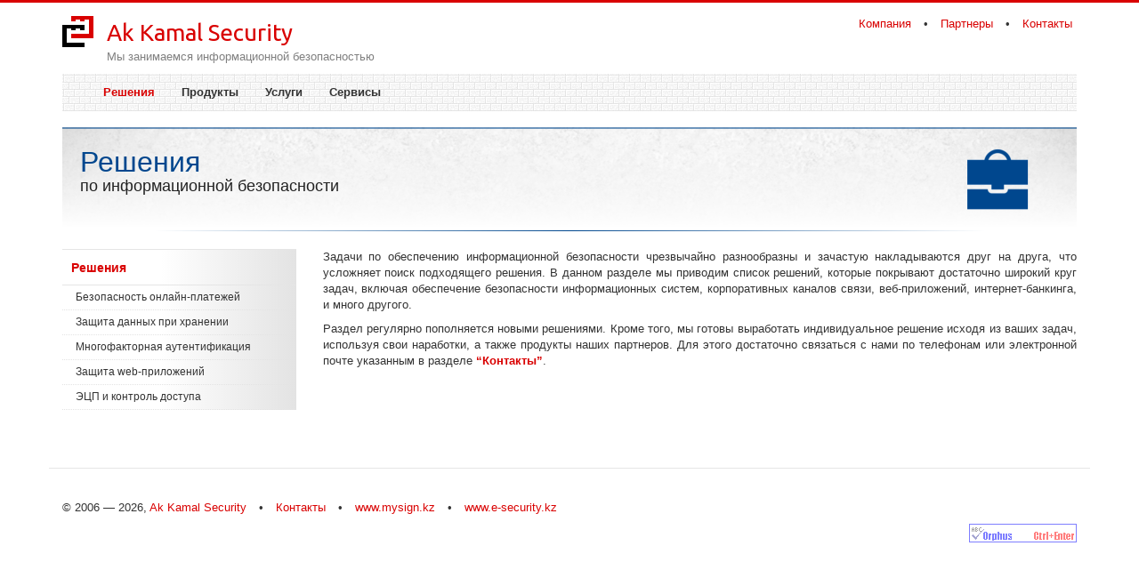

--- FILE ---
content_type: text/html; charset=utf-8
request_url: https://www.akkamal.kz/solutions
body_size: 4231
content:
<!DOCTYPE html PUBLIC "-//W3C//DTD XHTML+RDFa 1.0//EN"
  "http://www.w3.org/MarkUp/DTD/xhtml-rdfa-1.dtd">
<html lang="ru" dir="ltr">
<head profile="http://www.w3.org/1999/xhtml/vocab">
  <meta charset="utf-8">
  <meta name="viewport" content="width=device-width, initial-scale=1.0">
  <meta http-equiv="Content-Type" content="text/html; charset=utf-8" />
<link rel="shortcut icon" href="https://www.akkamal.kz/sites/all/themes/bootstrap_akkamal/favicon.ico" type="image/vnd.microsoft.icon" />
<meta name="description" content="Задачи по обеспечению информационной безопасности чрезвычайно разнообразны и зачастую накладываются друг на друга, что усложняет поиск подходящего решения. В данном разделе мы приводим список решений, которые покрывают достаточно широкий круг задач, включая обеспечение безопасности информационных систем, корпоративных каналов связи, веб-приложений, интернет-банкинга, и много" />
<meta name="keywords" content="Информационная безопасность, Казахстан, ЭЦП, Защита, Аутентификация" />
<link rel="canonical" href="https://www.akkamal.kz/solutions" />
<link rel="shortlink" href="https://www.akkamal.kz/node/75" />
  <title>Решения по информационной безопасности | Ak Kamal Security</title>
  <style>
@import url("https://www.akkamal.kz/modules/system/system.base.css?t9a4s1");
</style>
<style>
@import url("https://www.akkamal.kz/modules/field/theme/field.css?t9a4s1");
@import url("https://www.akkamal.kz/modules/node/node.css?t9a4s1");
@import url("https://www.akkamal.kz/sites/all/modules/views/css/views.css?t9a4s1");
</style>
<style>
@import url("https://www.akkamal.kz/sites/all/modules/ctools/css/ctools.css?t9a4s1");
@import url("https://www.akkamal.kz/sites/all/modules/panels/css/panels.css?t9a4s1");
</style>
<style>
@import url("https://www.akkamal.kz/sites/default/files/less/OOV6fVQ1guF3CbQFIXxMcHD3bIOuhjYk3xJ7JUDkaVQ/sites/all/themes/bootstrap_akkamal/less/style.XcVzbo5GbrB4v7QVES377fts6uudS0o0YbaMpBamvPg.css?t9a4s1");
</style>
  <!-- HTML5 element support for IE6-8 -->
  <!--[if lt IE 9]>
    <script src="//html5shiv.googlecode.com/svn/trunk/html5.js"></script>
  <![endif]-->
  <script src="https://www.akkamal.kz/sites/all/modules/jquery_update/replace/jquery/2.2/jquery.min.js?v=2.2.4"></script>
<script src="https://www.akkamal.kz/misc/jquery-extend-3.4.0.js?v=2.2.4"></script>
<script src="https://www.akkamal.kz/misc/jquery-html-prefilter-3.5.0-backport.js?v=2.2.4"></script>
<script src="https://www.akkamal.kz/misc/jquery.once.js?v=1.2"></script>
<script src="https://www.akkamal.kz/misc/drupal.js?t9a4s1"></script>
<script src="https://www.akkamal.kz/sites/all/modules/jquery_update/js/jquery_browser.js?v=0.0.1"></script>
<script src="https://www.akkamal.kz/sites/all/modules/entityreference/js/entityreference.js?t9a4s1"></script>
<script src="https://www.akkamal.kz/sites/default/files/languages/ru_o5xmeeoOL5ymE5alq-_DcbzT_gPoNesoP3aYSk7z7BE.js?t9a4s1"></script>
<script src="https://www.akkamal.kz/sites/all/themes/bootstrap_akkamal/bootstrap/js/affix.js?t9a4s1"></script>
<script src="https://www.akkamal.kz/sites/all/themes/bootstrap_akkamal/bootstrap/js/alert.js?t9a4s1"></script>
<script src="https://www.akkamal.kz/sites/all/themes/bootstrap_akkamal/bootstrap/js/button.js?t9a4s1"></script>
<script src="https://www.akkamal.kz/sites/all/themes/bootstrap_akkamal/bootstrap/js/carousel.js?t9a4s1"></script>
<script src="https://www.akkamal.kz/sites/all/themes/bootstrap_akkamal/bootstrap/js/collapse.js?t9a4s1"></script>
<script src="https://www.akkamal.kz/sites/all/themes/bootstrap_akkamal/bootstrap/js/dropdown.js?t9a4s1"></script>
<script src="https://www.akkamal.kz/sites/all/themes/bootstrap_akkamal/bootstrap/js/modal.js?t9a4s1"></script>
<script src="https://www.akkamal.kz/sites/all/themes/bootstrap_akkamal/bootstrap/js/tooltip.js?t9a4s1"></script>
<script src="https://www.akkamal.kz/sites/all/themes/bootstrap_akkamal/bootstrap/js/popover.js?t9a4s1"></script>
<script src="https://www.akkamal.kz/sites/all/themes/bootstrap_akkamal/bootstrap/js/scrollspy.js?t9a4s1"></script>
<script src="https://www.akkamal.kz/sites/all/themes/bootstrap_akkamal/bootstrap/js/tab.js?t9a4s1"></script>
<script src="https://www.akkamal.kz/sites/all/themes/bootstrap_akkamal/bootstrap/js/transition.js?t9a4s1"></script>
<script>jQuery.extend(Drupal.settings, {"basePath":"\/","pathPrefix":"","setHasJsCookie":0,"ajaxPageState":{"theme":"bootstrap_akkamal","theme_token":"U7e1pWJeryLvRTSBuJuN1h6BfhldQs8CLwRBDuXwhXg","js":{"sites\/all\/themes\/bootstrap\/js\/bootstrap.js":1,"sites\/all\/modules\/jquery_update\/replace\/jquery\/2.2\/jquery.min.js":1,"misc\/jquery-extend-3.4.0.js":1,"misc\/jquery-html-prefilter-3.5.0-backport.js":1,"misc\/jquery.once.js":1,"misc\/drupal.js":1,"sites\/all\/modules\/jquery_update\/js\/jquery_browser.js":1,"sites\/all\/modules\/entityreference\/js\/entityreference.js":1,"public:\/\/languages\/ru_o5xmeeoOL5ymE5alq-_DcbzT_gPoNesoP3aYSk7z7BE.js":1,"sites\/all\/themes\/bootstrap_akkamal\/bootstrap\/js\/affix.js":1,"sites\/all\/themes\/bootstrap_akkamal\/bootstrap\/js\/alert.js":1,"sites\/all\/themes\/bootstrap_akkamal\/bootstrap\/js\/button.js":1,"sites\/all\/themes\/bootstrap_akkamal\/bootstrap\/js\/carousel.js":1,"sites\/all\/themes\/bootstrap_akkamal\/bootstrap\/js\/collapse.js":1,"sites\/all\/themes\/bootstrap_akkamal\/bootstrap\/js\/dropdown.js":1,"sites\/all\/themes\/bootstrap_akkamal\/bootstrap\/js\/modal.js":1,"sites\/all\/themes\/bootstrap_akkamal\/bootstrap\/js\/tooltip.js":1,"sites\/all\/themes\/bootstrap_akkamal\/bootstrap\/js\/popover.js":1,"sites\/all\/themes\/bootstrap_akkamal\/bootstrap\/js\/scrollspy.js":1,"sites\/all\/themes\/bootstrap_akkamal\/bootstrap\/js\/tab.js":1,"sites\/all\/themes\/bootstrap_akkamal\/bootstrap\/js\/transition.js":1},"css":{"modules\/system\/system.base.css":1,"modules\/field\/theme\/field.css":1,"modules\/node\/node.css":1,"sites\/all\/modules\/views\/css\/views.css":1,"sites\/all\/modules\/ctools\/css\/ctools.css":1,"sites\/all\/modules\/panels\/css\/panels.css":1,"sites\/all\/themes\/bootstrap_akkamal\/less\/style.less":1}},"bootstrap":{"anchorsFix":0,"anchorsSmoothScrolling":1,"formHasError":1,"popoverEnabled":1,"popoverOptions":{"animation":1,"html":0,"placement":"right","selector":"","trigger":"click","triggerAutoclose":1,"title":"","content":"","delay":0,"container":"body"},"tooltipEnabled":1,"tooltipOptions":{"animation":1,"html":0,"placement":"auto left","selector":"","trigger":"hover focus","delay":0,"container":"body"}}});</script>
  <script>
    (function(i,s,o,g,r,a,m){i['GoogleAnalyticsObject']=r;i[r]=i[r]||function(){
    (i[r].q=i[r].q||[]).push(arguments)},i[r].l=1*new Date();a=s.createElement(o),
    m=s.getElementsByTagName(o)[0];a.async=1;a.src=g;m.parentNode.insertBefore(a,m)
    })(window,document,'script','//www.google-analytics.com/analytics.js','ga');

    ga('create', 'UA-55367912-1', 'auto');
    ga('send', 'pageview');

  </script> 
</head>
<body class="html not-front not-logged-in one-sidebar sidebar-first page-node page-node- page-node-75 node-type-page" >
  <div id="skip-link">
    <a href="#main-content" class="element-invisible element-focusable">Перейти к основному содержанию</a>
  </div>
    <div class="red-bar"> </div>
<header>
  <div class="container">
    <div class="row">
      <div class="col-lg-12">
                  <div id="site-logo-place">
              <div class="region region-site-logo">
    <section id="block-block-3" class="block block-block clearfix">

      
  <ul class="list-inline">
<li><a href="/company">Компания</a></li>
<li> • </li>
<li><a href="/company/partners">Партнеры</a></li>
<li> • </li>
<li><a href="/company/contacts">Контакты</a></li>
</ul>
</section>
  </div>
          </div>  <!-- /#site_logo -->
              
                <div id="logo">
          <a class="site-logo" href="/" title="Главная">
            <img src="https://www.akkamal.kz/sites/all/themes/bootstrap_akkamal/logo.png" alt="Главная" />
          </a>
        </div>
        
                <div id="site-name">
          <a class="site-name" href="/" title="Главная">Ak Kamal Security</a>
        </div>
                
                <div id="site-slogan">
        Мы занимаемся информационной безопасностью        </div>
            
      </div>    
    </div>
  </div>
</header>

<div id="navbar" role="banner" class="navbar container navbar-default">
  <div class="container">
    <div class="navbar-header">
      <!-- .btn-navbar is used as the toggle for collapsed navbar content -->
      <button type="button" class="navbar-toggle" data-toggle="collapse" data-target=".navbar-collapse">
        <span class="sr-only">Toggle navigation</span>
        <span class="icon-bar"></span>
        <span class="icon-bar"></span>
        <span class="icon-bar"></span>
      </button>
    </div>

          <div class="navbar-collapse collapse">
        <nav role="navigation">
                      <ul class="menu nav navbar-nav"><li class="first expanded active-trail active active"><a href="/solutions" title="Решения" class="active-trail active">Решения</a></li>
<li class="collapsed"><a href="/products">Продукты</a></li>
<li class="collapsed"><a href="/services">Услуги</a></li>
<li class="last collapsed"><a href="/service">Сервисы</a></li>
</ul>                                      </nav>
      </div>
      </div>
</div>
      
<div class="main-container container">
  
      <div class="row">
      <div class="col-lg-12">
        <div style="border: 0px solid #d90000;background: url('https://www.akkamal.kz/sites/default/files/hb/b-solutions.png');" class="page-hb">
                      <h1 style="color: #00478e;">Решения</h1>
                                <h2 style="color: #222222;">по информационной безопасности</h2>
                  </div>
      </div>
    </div>
  
  <header role="banner" id="page-header">
      </header> <!-- /#page-header -->

  <div class="row">

          <aside class="col-sm-3" role="complementary">
          <div class="region region-sidebar-first well">
    <section id="block-menu-block-3" class="block block-menu-block clearfix">

        <h2 class="block-title"><a href="/solutions" title="Решения" class="active-trail active">Решения</a></h2>
    
  <div class="menu-block-wrapper menu-block-3 menu-name-main-menu parent-mlid-0 menu-level-2">
  <ul class="menu nav"><li class="first collapsed menu-mlid-1109"><a href="/solutions/online-payment">Безопасность онлайн-платежей</a></li>
<li class="collapsed menu-mlid-1158"><a href="/solutions/db-secure">Защита данных при хранении</a></li>
<li class="collapsed menu-mlid-616"><a href="/solutions/multi-factor-authentication">Многофакторная аутентификация</a></li>
<li class="collapsed menu-mlid-1160"><a href="/solutions/web-app">Защита web-приложений</a></li>
<li class="last leaf menu-mlid-383"><a href="/solutions/pki">ЭЦП и контроль доступа</a></li>
</ul></div>

</section>
  </div>
      </aside>  <!-- /#sidebar-first -->
    
    <section class="col-sm-9">
                  <a id="main-content"></a>
                                                                <div class="region region-content">
    <section id="block-system-main" class="block block-system clearfix">

      
  

<div id="node-75" class="node node-page clearfix">

  
      
  
  <div class="content">
    <div class="field field-name-body field-type-text-with-summary field-label-hidden"><div class="field-items"><div class="field-item even"><p>Задачи по обеспечению информационной безопасности чрезвычайно разнообразны и зачастую накладываются друг на друга, что усложняет поиск подходящего решения. В данном разделе мы приводим список решений, которые покрывают достаточно широкий круг задач, включая обеспечение безопасности информационных систем, корпоративных каналов связи, веб-приложений, интернет-банкинга, и много другого.</p>

<p>Раздел регулярно пополняется новыми решениями. Кроме того, мы готовы выработать индивидуальное решение исходя из ваших задач, используя свои наработки, а также продукты наших партнеров. Для этого достаточно связаться с нами по телефонам или электронной почте указанным в разделе <strong><a href="/company/contacts" title="Контакты Ak Kamal Security">“Контакты”</a></strong>.</p></div></div></div>  </div>

  
  
</div>

</section>
  </div>
    </section>

    
  </div>
</div>
<footer class="footer container">
    <div class="region region-footer">
    <section id="block-block-2" class="block block-block clearfix">

      
  <ul class="list-inline">
  <li>&copy; 2006 &mdash; 2026, <a href="/company"><span>Ak&nbsp;Kamal&nbsp;Security</span></a></li>
  <li> • </li>
  <li><a href="/company/contacts">Контакты</a></li>
  <li> • </li>
  <li><a href="http://www.mysign.kz">www.mysign.kz</a></li>
  <li> • </li>
  <li><a href="http://www.e-security.kz">www.e-security.kz</a></li>
</ul>
</section>
  </div>
      
    <script type='text/javascript' src='/sites/all/themes/bootstrap_akkamal/orphus/orphus.js'></script>
    <a class='orphus' href='http://orphus.ru' id='orphus' target='_blank'><img alt='Система Orphus' src='/sites/all/themes/bootstrap_akkamal/orphus/orphus.gif' border='0' width='121' height='21' /></a>
     
</footer>
  <script src="https://www.akkamal.kz/sites/all/themes/bootstrap/js/bootstrap.js?t9a4s1"></script>
</body>
</html>


--- FILE ---
content_type: text/plain
request_url: https://www.google-analytics.com/j/collect?v=1&_v=j102&a=450964568&t=pageview&_s=1&dl=https%3A%2F%2Fwww.akkamal.kz%2Fsolutions&ul=en-us%40posix&dt=%D0%A0%D0%B5%D1%88%D0%B5%D0%BD%D0%B8%D1%8F%20%D0%BF%D0%BE%20%D0%B8%D0%BD%D1%84%D0%BE%D1%80%D0%BC%D0%B0%D1%86%D0%B8%D0%BE%D0%BD%D0%BD%D0%BE%D0%B9%20%D0%B1%D0%B5%D0%B7%D0%BE%D0%BF%D0%B0%D1%81%D0%BD%D0%BE%D1%81%D1%82%D0%B8%20%7C%20Ak%20Kamal%20Security&sr=1280x720&vp=1280x720&_u=IEBAAEABAAAAACAAI~&jid=11409320&gjid=453546498&cid=1893451672.1769124573&tid=UA-55367912-1&_gid=1182453900.1769124573&_r=1&_slc=1&z=374508116
body_size: -449
content:
2,cG-0SWWNM42MF